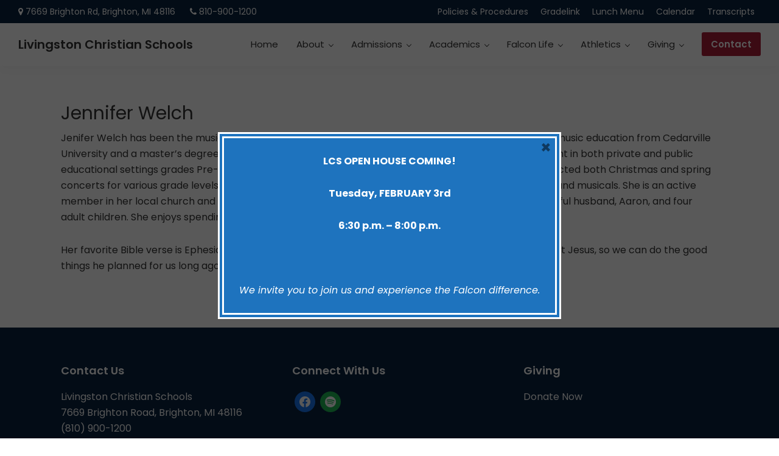

--- FILE ---
content_type: text/html; charset=UTF-8
request_url: https://www.livingstonchristianschools.org/about/board-facility-staff/jennifer-welch/
body_size: 12173
content:
<!DOCTYPE html><html lang="en-US"><head ><meta charset="UTF-8" /><meta name="viewport" content="width=device-width, initial-scale=1" /><title>Jennifer Welch</title><meta name='robots' content='max-image-preview:large' /><link rel='dns-prefetch' href='//www.googletagmanager.com' /><link rel='dns-prefetch' href='//fonts.googleapis.com' /><link href='https://fonts.gstatic.com' crossorigin rel='preconnect' /><link rel="alternate" type="application/rss+xml" title="Livingston Christian Schools &raquo; Feed" href="https://www.livingstonchristianschools.org/feed/" /><link rel="alternate" type="application/rss+xml" title="Livingston Christian Schools &raquo; Comments Feed" href="https://www.livingstonchristianschools.org/comments/feed/" /><link rel="alternate" type="text/calendar" title="Livingston Christian Schools &raquo; iCal Feed" href="https://www.livingstonchristianschools.org/lunch/?ical=1" /><link rel="alternate" title="oEmbed (JSON)" type="application/json+oembed" href="https://www.livingstonchristianschools.org/wp-json/oembed/1.0/embed?url=https%3A%2F%2Fwww.livingstonchristianschools.org%2Fabout%2Fboard-facility-staff%2Fjennifer-welch%2F" /><link rel="alternate" title="oEmbed (XML)" type="text/xml+oembed" href="https://www.livingstonchristianschools.org/wp-json/oembed/1.0/embed?url=https%3A%2F%2Fwww.livingstonchristianschools.org%2Fabout%2Fboard-facility-staff%2Fjennifer-welch%2F&#038;format=xml" /><link rel="canonical" href="https://www.livingstonchristianschools.org/about/board-facility-staff/jennifer-welch/" /><style id='wp-img-auto-sizes-contain-inline-css'>img:is([sizes=auto i],[sizes^="auto," i]){contain-intrinsic-size:3000px 1500px}
/*# sourceURL=wp-img-auto-sizes-contain-inline-css */</style><link rel='stylesheet' id='layerslider-css' href='https://www.livingstonchristianschools.org/wp-content/cache/autoptimize/css/autoptimize_single_0a752de5c3b5af89a8a17296eb85528a.css?ver=7.15.1' media='all' /><link rel='stylesheet' id='wp-theme-css' href='https://www.livingstonchristianschools.org/wp-content/cache/autoptimize/css/autoptimize_single_9e2a47ae7f31914f691a588cb1a288f2.css?ver=3.4.1' media='all' /><style id='wp-emoji-styles-inline-css'>img.wp-smiley, img.emoji {
		display: inline !important;
		border: none !important;
		box-shadow: none !important;
		height: 1em !important;
		width: 1em !important;
		margin: 0 0.07em !important;
		vertical-align: -0.1em !important;
		background: none !important;
		padding: 0 !important;
	}
/*# sourceURL=wp-emoji-styles-inline-css */</style><link rel='stylesheet' id='wp-block-library-css' href='https://www.livingstonchristianschools.org/wp-includes/css/dist/block-library/style.min.css?ver=6.9' media='all' /><style id='wp-block-paragraph-inline-css'>.is-small-text{font-size:.875em}.is-regular-text{font-size:1em}.is-large-text{font-size:2.25em}.is-larger-text{font-size:3em}.has-drop-cap:not(:focus):first-letter{float:left;font-size:8.4em;font-style:normal;font-weight:100;line-height:.68;margin:.05em .1em 0 0;text-transform:uppercase}body.rtl .has-drop-cap:not(:focus):first-letter{float:none;margin-left:.1em}p.has-drop-cap.has-background{overflow:hidden}:root :where(p.has-background){padding:1.25em 2.375em}:where(p.has-text-color:not(.has-link-color)) a{color:inherit}p.has-text-align-left[style*="writing-mode:vertical-lr"],p.has-text-align-right[style*="writing-mode:vertical-rl"]{rotate:180deg}
/*# sourceURL=https://www.livingstonchristianschools.org/wp-includes/blocks/paragraph/style.min.css */</style><style id='global-styles-inline-css'>:root{--wp--preset--aspect-ratio--square: 1;--wp--preset--aspect-ratio--4-3: 4/3;--wp--preset--aspect-ratio--3-4: 3/4;--wp--preset--aspect-ratio--3-2: 3/2;--wp--preset--aspect-ratio--2-3: 2/3;--wp--preset--aspect-ratio--16-9: 16/9;--wp--preset--aspect-ratio--9-16: 9/16;--wp--preset--color--black: #000000;--wp--preset--color--cyan-bluish-gray: #abb8c3;--wp--preset--color--white: #ffffff;--wp--preset--color--pale-pink: #f78da7;--wp--preset--color--vivid-red: #cf2e2e;--wp--preset--color--luminous-vivid-orange: #ff6900;--wp--preset--color--luminous-vivid-amber: #fcb900;--wp--preset--color--light-green-cyan: #7bdcb5;--wp--preset--color--vivid-green-cyan: #00d084;--wp--preset--color--pale-cyan-blue: #8ed1fc;--wp--preset--color--vivid-cyan-blue: #0693e3;--wp--preset--color--vivid-purple: #9b51e0;--wp--preset--color--theme-primary: #ab1d37;--wp--preset--color--theme-secondary: #ab1d37;--wp--preset--gradient--vivid-cyan-blue-to-vivid-purple: linear-gradient(135deg,rgb(6,147,227) 0%,rgb(155,81,224) 100%);--wp--preset--gradient--light-green-cyan-to-vivid-green-cyan: linear-gradient(135deg,rgb(122,220,180) 0%,rgb(0,208,130) 100%);--wp--preset--gradient--luminous-vivid-amber-to-luminous-vivid-orange: linear-gradient(135deg,rgb(252,185,0) 0%,rgb(255,105,0) 100%);--wp--preset--gradient--luminous-vivid-orange-to-vivid-red: linear-gradient(135deg,rgb(255,105,0) 0%,rgb(207,46,46) 100%);--wp--preset--gradient--very-light-gray-to-cyan-bluish-gray: linear-gradient(135deg,rgb(238,238,238) 0%,rgb(169,184,195) 100%);--wp--preset--gradient--cool-to-warm-spectrum: linear-gradient(135deg,rgb(74,234,220) 0%,rgb(151,120,209) 20%,rgb(207,42,186) 40%,rgb(238,44,130) 60%,rgb(251,105,98) 80%,rgb(254,248,76) 100%);--wp--preset--gradient--blush-light-purple: linear-gradient(135deg,rgb(255,206,236) 0%,rgb(152,150,240) 100%);--wp--preset--gradient--blush-bordeaux: linear-gradient(135deg,rgb(254,205,165) 0%,rgb(254,45,45) 50%,rgb(107,0,62) 100%);--wp--preset--gradient--luminous-dusk: linear-gradient(135deg,rgb(255,203,112) 0%,rgb(199,81,192) 50%,rgb(65,88,208) 100%);--wp--preset--gradient--pale-ocean: linear-gradient(135deg,rgb(255,245,203) 0%,rgb(182,227,212) 50%,rgb(51,167,181) 100%);--wp--preset--gradient--electric-grass: linear-gradient(135deg,rgb(202,248,128) 0%,rgb(113,206,126) 100%);--wp--preset--gradient--midnight: linear-gradient(135deg,rgb(2,3,129) 0%,rgb(40,116,252) 100%);--wp--preset--font-size--small: 12px;--wp--preset--font-size--medium: 20px;--wp--preset--font-size--large: 20px;--wp--preset--font-size--x-large: 42px;--wp--preset--font-size--normal: 18px;--wp--preset--font-size--larger: 24px;--wp--preset--spacing--20: 0.44rem;--wp--preset--spacing--30: 0.67rem;--wp--preset--spacing--40: 1rem;--wp--preset--spacing--50: 1.5rem;--wp--preset--spacing--60: 2.25rem;--wp--preset--spacing--70: 3.38rem;--wp--preset--spacing--80: 5.06rem;--wp--preset--shadow--natural: 6px 6px 9px rgba(0, 0, 0, 0.2);--wp--preset--shadow--deep: 12px 12px 50px rgba(0, 0, 0, 0.4);--wp--preset--shadow--sharp: 6px 6px 0px rgba(0, 0, 0, 0.2);--wp--preset--shadow--outlined: 6px 6px 0px -3px rgb(255, 255, 255), 6px 6px rgb(0, 0, 0);--wp--preset--shadow--crisp: 6px 6px 0px rgb(0, 0, 0);}:where(.is-layout-flex){gap: 0.5em;}:where(.is-layout-grid){gap: 0.5em;}body .is-layout-flex{display: flex;}.is-layout-flex{flex-wrap: wrap;align-items: center;}.is-layout-flex > :is(*, div){margin: 0;}body .is-layout-grid{display: grid;}.is-layout-grid > :is(*, div){margin: 0;}:where(.wp-block-columns.is-layout-flex){gap: 2em;}:where(.wp-block-columns.is-layout-grid){gap: 2em;}:where(.wp-block-post-template.is-layout-flex){gap: 1.25em;}:where(.wp-block-post-template.is-layout-grid){gap: 1.25em;}.has-black-color{color: var(--wp--preset--color--black) !important;}.has-cyan-bluish-gray-color{color: var(--wp--preset--color--cyan-bluish-gray) !important;}.has-white-color{color: var(--wp--preset--color--white) !important;}.has-pale-pink-color{color: var(--wp--preset--color--pale-pink) !important;}.has-vivid-red-color{color: var(--wp--preset--color--vivid-red) !important;}.has-luminous-vivid-orange-color{color: var(--wp--preset--color--luminous-vivid-orange) !important;}.has-luminous-vivid-amber-color{color: var(--wp--preset--color--luminous-vivid-amber) !important;}.has-light-green-cyan-color{color: var(--wp--preset--color--light-green-cyan) !important;}.has-vivid-green-cyan-color{color: var(--wp--preset--color--vivid-green-cyan) !important;}.has-pale-cyan-blue-color{color: var(--wp--preset--color--pale-cyan-blue) !important;}.has-vivid-cyan-blue-color{color: var(--wp--preset--color--vivid-cyan-blue) !important;}.has-vivid-purple-color{color: var(--wp--preset--color--vivid-purple) !important;}.has-black-background-color{background-color: var(--wp--preset--color--black) !important;}.has-cyan-bluish-gray-background-color{background-color: var(--wp--preset--color--cyan-bluish-gray) !important;}.has-white-background-color{background-color: var(--wp--preset--color--white) !important;}.has-pale-pink-background-color{background-color: var(--wp--preset--color--pale-pink) !important;}.has-vivid-red-background-color{background-color: var(--wp--preset--color--vivid-red) !important;}.has-luminous-vivid-orange-background-color{background-color: var(--wp--preset--color--luminous-vivid-orange) !important;}.has-luminous-vivid-amber-background-color{background-color: var(--wp--preset--color--luminous-vivid-amber) !important;}.has-light-green-cyan-background-color{background-color: var(--wp--preset--color--light-green-cyan) !important;}.has-vivid-green-cyan-background-color{background-color: var(--wp--preset--color--vivid-green-cyan) !important;}.has-pale-cyan-blue-background-color{background-color: var(--wp--preset--color--pale-cyan-blue) !important;}.has-vivid-cyan-blue-background-color{background-color: var(--wp--preset--color--vivid-cyan-blue) !important;}.has-vivid-purple-background-color{background-color: var(--wp--preset--color--vivid-purple) !important;}.has-black-border-color{border-color: var(--wp--preset--color--black) !important;}.has-cyan-bluish-gray-border-color{border-color: var(--wp--preset--color--cyan-bluish-gray) !important;}.has-white-border-color{border-color: var(--wp--preset--color--white) !important;}.has-pale-pink-border-color{border-color: var(--wp--preset--color--pale-pink) !important;}.has-vivid-red-border-color{border-color: var(--wp--preset--color--vivid-red) !important;}.has-luminous-vivid-orange-border-color{border-color: var(--wp--preset--color--luminous-vivid-orange) !important;}.has-luminous-vivid-amber-border-color{border-color: var(--wp--preset--color--luminous-vivid-amber) !important;}.has-light-green-cyan-border-color{border-color: var(--wp--preset--color--light-green-cyan) !important;}.has-vivid-green-cyan-border-color{border-color: var(--wp--preset--color--vivid-green-cyan) !important;}.has-pale-cyan-blue-border-color{border-color: var(--wp--preset--color--pale-cyan-blue) !important;}.has-vivid-cyan-blue-border-color{border-color: var(--wp--preset--color--vivid-cyan-blue) !important;}.has-vivid-purple-border-color{border-color: var(--wp--preset--color--vivid-purple) !important;}.has-vivid-cyan-blue-to-vivid-purple-gradient-background{background: var(--wp--preset--gradient--vivid-cyan-blue-to-vivid-purple) !important;}.has-light-green-cyan-to-vivid-green-cyan-gradient-background{background: var(--wp--preset--gradient--light-green-cyan-to-vivid-green-cyan) !important;}.has-luminous-vivid-amber-to-luminous-vivid-orange-gradient-background{background: var(--wp--preset--gradient--luminous-vivid-amber-to-luminous-vivid-orange) !important;}.has-luminous-vivid-orange-to-vivid-red-gradient-background{background: var(--wp--preset--gradient--luminous-vivid-orange-to-vivid-red) !important;}.has-very-light-gray-to-cyan-bluish-gray-gradient-background{background: var(--wp--preset--gradient--very-light-gray-to-cyan-bluish-gray) !important;}.has-cool-to-warm-spectrum-gradient-background{background: var(--wp--preset--gradient--cool-to-warm-spectrum) !important;}.has-blush-light-purple-gradient-background{background: var(--wp--preset--gradient--blush-light-purple) !important;}.has-blush-bordeaux-gradient-background{background: var(--wp--preset--gradient--blush-bordeaux) !important;}.has-luminous-dusk-gradient-background{background: var(--wp--preset--gradient--luminous-dusk) !important;}.has-pale-ocean-gradient-background{background: var(--wp--preset--gradient--pale-ocean) !important;}.has-electric-grass-gradient-background{background: var(--wp--preset--gradient--electric-grass) !important;}.has-midnight-gradient-background{background: var(--wp--preset--gradient--midnight) !important;}.has-small-font-size{font-size: var(--wp--preset--font-size--small) !important;}.has-medium-font-size{font-size: var(--wp--preset--font-size--medium) !important;}.has-large-font-size{font-size: var(--wp--preset--font-size--large) !important;}.has-x-large-font-size{font-size: var(--wp--preset--font-size--x-large) !important;}
/*# sourceURL=global-styles-inline-css */</style><style id='classic-theme-styles-inline-css'>/*! This file is auto-generated */
.wp-block-button__link{color:#fff;background-color:#32373c;border-radius:9999px;box-shadow:none;text-decoration:none;padding:calc(.667em + 2px) calc(1.333em + 2px);font-size:1.125em}.wp-block-file__button{background:#32373c;color:#fff;text-decoration:none}
/*# sourceURL=/wp-includes/css/classic-themes.min.css */</style><link rel='stylesheet' id='wp-theme-fonts-css' href='https://fonts.googleapis.com/css2?family=Poppins:ital,wght@0,400;0,600;0,700;1,400&#038;display=swap' media='all' /><link rel='stylesheet' id='dashicons-css' href='https://www.livingstonchristianschools.org/wp-includes/css/dashicons.min.css?ver=6.9' media='all' /><link rel='stylesheet' id='wp-theme-gutenberg-css' href='https://www.livingstonchristianschools.org/wp-content/cache/autoptimize/css/autoptimize_single_a241ece104db6fdef831f5ecb5d8430f.css?ver=3.4.1' media='all' /><style id='wp-theme-gutenberg-inline-css'>.gb-block-post-grid .gb-post-grid-items h2 a:hover {
	color: #ab1d37;
}

.site-container .wp-block-button .wp-block-button__link {
	background-color: #ab1d37;
}

.wp-block-button .wp-block-button__link:not(.has-background),
.wp-block-button .wp-block-button__link:not(.has-background):focus,
.wp-block-button .wp-block-button__link:not(.has-background):hover {
	color: #ffffff;
}

.site-container .wp-block-button.is-style-outline .wp-block-button__link {
	color: #ab1d37;
}

.site-container .wp-block-button.is-style-outline .wp-block-button__link:focus,
.site-container .wp-block-button.is-style-outline .wp-block-button__link:hover {
	color: #ce405a;
}		.site-container .has-small-font-size {
			font-size: 12px;
		}		.site-container .has-normal-font-size {
			font-size: 18px;
		}		.site-container .has-large-font-size {
			font-size: 20px;
		}		.site-container .has-larger-font-size {
			font-size: 24px;
		}		.site-container .has-theme-primary-color,
		.site-container .wp-block-button .wp-block-button__link.has-theme-primary-color,
		.site-container .wp-block-button.is-style-outline .wp-block-button__link.has-theme-primary-color {
			color: #ab1d37;
		}

		.site-container .has-theme-primary-background-color,
		.site-container .wp-block-button .wp-block-button__link.has-theme-primary-background-color,
		.site-container .wp-block-pullquote.is-style-solid-color.has-theme-primary-background-color {
			background-color: #ab1d37;
		}		.site-container .has-theme-secondary-color,
		.site-container .wp-block-button .wp-block-button__link.has-theme-secondary-color,
		.site-container .wp-block-button.is-style-outline .wp-block-button__link.has-theme-secondary-color {
			color: #ab1d37;
		}

		.site-container .has-theme-secondary-background-color,
		.site-container .wp-block-button .wp-block-button__link.has-theme-secondary-background-color,
		.site-container .wp-block-pullquote.is-style-solid-color.has-theme-secondary-background-color {
			background-color: #ab1d37;
		}
/*# sourceURL=wp-theme-gutenberg-inline-css */</style><link rel='stylesheet' id='wpzoom-social-icons-socicon-css' href='https://www.livingstonchristianschools.org/wp-content/cache/autoptimize/css/autoptimize_single_da69dd0f933166323366ad47c6223da2.css?ver=1767716086' media='all' /><link rel='stylesheet' id='wpzoom-social-icons-genericons-css' href='https://www.livingstonchristianschools.org/wp-content/cache/autoptimize/css/autoptimize_single_cac19de39b4b14e0b8aaa90d06bfe696.css?ver=1767716086' media='all' /><link rel='stylesheet' id='wpzoom-social-icons-academicons-css' href='https://www.livingstonchristianschools.org/wp-content/plugins/social-icons-widget-by-wpzoom/assets/css/academicons.min.css?ver=1767716086' media='all' /><link rel='stylesheet' id='wpzoom-social-icons-font-awesome-3-css' href='https://www.livingstonchristianschools.org/wp-content/plugins/social-icons-widget-by-wpzoom/assets/css/font-awesome-3.min.css?ver=1767716086' media='all' /><link rel='stylesheet' id='wpzoom-social-icons-styles-css' href='https://www.livingstonchristianschools.org/wp-content/cache/autoptimize/css/autoptimize_single_99e4731bccd0d8bada1a24cbfa710156.css?ver=1767716086' media='all' /><style id='kadence-blocks-global-variables-inline-css'>:root {--global-kb-font-size-sm:clamp(0.8rem, 0.73rem + 0.217vw, 0.9rem);--global-kb-font-size-md:clamp(1.1rem, 0.995rem + 0.326vw, 1.25rem);--global-kb-font-size-lg:clamp(1.75rem, 1.576rem + 0.543vw, 2rem);--global-kb-font-size-xl:clamp(2.25rem, 1.728rem + 1.63vw, 3rem);--global-kb-font-size-xxl:clamp(2.5rem, 1.456rem + 3.26vw, 4rem);--global-kb-font-size-xxxl:clamp(2.75rem, 0.489rem + 7.065vw, 6rem);}:root {--global-palette1: #3182CE;--global-palette2: #2B6CB0;--global-palette3: #1A202C;--global-palette4: #2D3748;--global-palette5: #4A5568;--global-palette6: #718096;--global-palette7: #EDF2F7;--global-palette8: #F7FAFC;--global-palette9: #ffffff;}
/*# sourceURL=kadence-blocks-global-variables-inline-css */</style><link rel='stylesheet' id='boxzilla-css' href='https://www.livingstonchristianschools.org/wp-content/cache/autoptimize/css/autoptimize_single_e09c784b5e621354a147eee9f2a8a391.css?ver=3.4.5' media='all' /><link rel='preload' as='font'  id='wpzoom-social-icons-font-academicons-woff2-css' href='https://www.livingstonchristianschools.org/wp-content/plugins/social-icons-widget-by-wpzoom/assets/font/academicons.woff2?v=1.9.2' type='font/woff2' crossorigin /><link rel='preload' as='font'  id='wpzoom-social-icons-font-fontawesome-3-woff2-css' href='https://www.livingstonchristianschools.org/wp-content/plugins/social-icons-widget-by-wpzoom/assets/font/fontawesome-webfont.woff2?v=4.7.0' type='font/woff2' crossorigin /><link rel='preload' as='font'  id='wpzoom-social-icons-font-genericons-woff-css' href='https://www.livingstonchristianschools.org/wp-content/plugins/social-icons-widget-by-wpzoom/assets/font/Genericons.woff' type='font/woff' crossorigin /><link rel='preload' as='font'  id='wpzoom-social-icons-font-socicon-woff2-css' href='https://www.livingstonchristianschools.org/wp-content/plugins/social-icons-widget-by-wpzoom/assets/font/socicon.woff2?v=4.5.3' type='font/woff2' crossorigin /> <script defer src="https://www.livingstonchristianschools.org/wp-includes/js/jquery/jquery.min.js?ver=3.7.1" id="jquery-core-js"></script> <script defer src="https://www.livingstonchristianschools.org/wp-includes/js/jquery/jquery-migrate.min.js?ver=3.4.1" id="jquery-migrate-js"></script> <script defer id="layerslider-utils-js-extra" src="[data-uri]"></script> <script defer src="https://www.livingstonchristianschools.org/wp-content/cache/autoptimize/js/autoptimize_single_38b3b45d882411ccf7869af2cfadca45.js?ver=7.15.1" id="layerslider-utils-js"></script> <script defer src="https://www.livingstonchristianschools.org/wp-content/cache/autoptimize/js/autoptimize_single_dfa6adc3571524378c7c3f3203e35acd.js?ver=7.15.1" id="layerslider-js"></script> <script defer src="https://www.livingstonchristianschools.org/wp-content/cache/autoptimize/js/autoptimize_single_714ef3bf0d4ec025161cb5fcedc074f8.js?ver=7.15.1" id="layerslider-transitions-js"></script> 
 <script defer src="https://www.googletagmanager.com/gtag/js?id=GT-KVHKD6L" id="google_gtagjs-js"></script> <script defer id="google_gtagjs-js-after" src="[data-uri]"></script> <meta name="generator" content="Powered by LayerSlider 7.15.1 - Build Heros, Sliders, and Popups. Create Animations and Beautiful, Rich Web Content as Easy as Never Before on WordPress." /><link rel="https://api.w.org/" href="https://www.livingstonchristianschools.org/wp-json/" /><link rel="alternate" title="JSON" type="application/json" href="https://www.livingstonchristianschools.org/wp-json/wp/v2/pages/933" /><link rel="EditURI" type="application/rsd+xml" title="RSD" href="https://www.livingstonchristianschools.org/xmlrpc.php?rsd" /><meta name="generator" content="Site Kit by Google 1.168.0" /><meta name="tec-api-version" content="v1"><meta name="tec-api-origin" content="https://www.livingstonchristianschools.org"><link rel="alternate" href="https://www.livingstonchristianschools.org/wp-json/tribe/events/v1/" /><script defer src="[data-uri]"></script><link rel="icon" href="https://www.livingstonchristianschools.org/wp-content/uploads/2023/01/lcs-icon1-75x75.png" sizes="32x32" /><link rel="icon" href="https://www.livingstonchristianschools.org/wp-content/uploads/2023/01/lcs-icon1.png" sizes="192x192" /><link rel="apple-touch-icon" href="https://www.livingstonchristianschools.org/wp-content/uploads/2023/01/lcs-icon1.png" /><meta name="msapplication-TileImage" content="https://www.livingstonchristianschools.org/wp-content/uploads/2023/01/lcs-icon1.png" /></head><body data-rsssl=1 class="wp-singular page-template-default page page-id-933 page-child parent-pageid-55 wp-embed-responsive wp-theme-genesis wp-child-theme-tpl-341 tribe-no-js header-full-width full-width-content genesis-breadcrumbs-hidden genesis-singular-image-hidden genesis-footer-widgets-visible no-js first-block-core-paragraph" itemscope itemtype="https://schema.org/WebPage"> <script defer src="[data-uri]"></script> <div class="site-container"><ul class="genesis-skip-link"><li><a href="#genesis-nav-primary" class="screen-reader-shortcut"> Skip to primary navigation</a></li><li><a href="#genesis-content" class="screen-reader-shortcut"> Skip to main content</a></li><li><a href="#genesis-footer-widgets" class="screen-reader-shortcut"> Skip to footer</a></li></ul><div class="top-bar"><div class="wrap"><div class="top-bar-left"><section id="custom_html-2" class="widget_text widget widget_custom_html"><div class="widget_text widget-wrap"><div class="textwidget custom-html-widget"><i class="fa fa-map-marker"></i> <a href="https://goo.gl/maps/aM4fBvCdFZYCDAGAA" target="_blank" rel="noopener">7669 Brighton Rd, Brighton, MI 48116</a><span class="top-nav-div"></span> <i class="fa fa-phone"></i> <a href="tel:+18109001200">810-900-1200</a></div></div></section></div><div class="top-bar-right"><section id="nav_menu-2" class="widget widget_nav_menu"><div class="widget-wrap"><nav class="menu-top-menu-container" aria-label="Menu"><ul id="menu-top-menu" class="menu"><li id="menu-item-185" class="menu-item menu-item-type-custom menu-item-object-custom menu-item-185"><a target="_blank" href="https://drive.google.com/drive/folders/0Bwk2SMT5QzdfWjI5UFJNQnFGd1E?resourcekey=0-NSDRVyeIaq2NWm7CzcJC6A&#038;usp=sharing" itemprop="url">Policies &#038; Procedures</a></li><li id="menu-item-158" class="menu-item menu-item-type-custom menu-item-object-custom menu-item-158"><a target="_blank" href="https://secure.gradelink.com/Gradelink" itemprop="url">Gradelink</a></li><li id="menu-item-417" class="menu-item menu-item-type-post_type menu-item-object-page menu-item-417"><a href="https://www.livingstonchristianschools.org/lunch-menu/" itemprop="url">Lunch Menu</a></li><li id="menu-item-410" class="menu-item menu-item-type-post_type menu-item-object-page menu-item-410"><a href="https://www.livingstonchristianschools.org/calendar/" itemprop="url">Calendar</a></li><li id="menu-item-161" class="menu-item menu-item-type-custom menu-item-object-custom menu-item-161"><a target="_blank" href="https://docs.google.com/forms/d/e/1FAIpQLSeXAgCjYjBRgzsWyLyuPXF2thbBY29nF86IAx5MLMCIw6e8Bg/viewform?usp=sf_link" itemprop="url">Transcripts</a></li></ul></nav></div></section></div></div></div><header class="site-header" itemscope itemtype="https://schema.org/WPHeader"><div class="wrap"><div class="title-area"><p class="site-title" itemprop="headline"><a href="https://www.livingstonchristianschools.org/">Livingston Christian Schools</a></p><p class="site-description" itemprop="description">Brighton, MI</p></div><nav class="nav-primary" aria-label="Main" itemscope itemtype="https://schema.org/SiteNavigationElement" id="genesis-nav-primary"><div class="wrap"><ul id="menu-main-menu" class="menu genesis-nav-menu menu-primary js-superfish"><li id="menu-item-118" class="menu-item menu-item-type-post_type menu-item-object-page menu-item-home menu-item-118"><a href="https://www.livingstonchristianschools.org/" itemprop="url"><span itemprop="name">Home</span></a></li><li id="menu-item-120" class="menu-item menu-item-type-post_type menu-item-object-page current-page-ancestor menu-item-has-children menu-item-120"><a href="https://www.livingstonchristianschools.org/about/" itemprop="url"><span itemprop="name">About</span></a><ul class="sub-menu"><li id="menu-item-128" class="menu-item menu-item-type-post_type menu-item-object-page menu-item-128"><a href="https://www.livingstonchristianschools.org/about/welcome/" itemprop="url"><span itemprop="name">Welcome to LCS</span></a></li><li id="menu-item-129" class="menu-item menu-item-type-post_type menu-item-object-page menu-item-129"><a href="https://www.livingstonchristianschools.org/about/what-we-believe/" itemprop="url"><span itemprop="name">What We Believe</span></a></li><li id="menu-item-125" class="menu-item menu-item-type-post_type menu-item-object-page menu-item-125"><a href="https://www.livingstonchristianschools.org/about/our-history/" itemprop="url"><span itemprop="name">Our History</span></a></li><li id="menu-item-127" class="menu-item menu-item-type-post_type menu-item-object-page menu-item-127"><a href="https://www.livingstonchristianschools.org/about/testimonials/" itemprop="url"><span itemprop="name">Testimonials</span></a></li><li id="menu-item-126" class="menu-item menu-item-type-post_type menu-item-object-page menu-item-126"><a href="https://www.livingstonchristianschools.org/falcon-life/profile-of-a-falcon/" itemprop="url"><span itemprop="name">Profile of a Falcon</span></a></li><li id="menu-item-121" class="menu-item menu-item-type-post_type menu-item-object-page menu-item-121"><a href="https://www.livingstonchristianschools.org/about/accreditation/" itemprop="url"><span itemprop="name">Accreditation</span></a></li><li id="menu-item-122" class="menu-item menu-item-type-post_type menu-item-object-page menu-item-122"><a href="https://www.livingstonchristianschools.org/about/awards/" itemprop="url"><span itemprop="name">Awards</span></a></li><li id="menu-item-123" class="menu-item menu-item-type-post_type menu-item-object-page current-page-ancestor menu-item-123"><a href="https://www.livingstonchristianschools.org/about/board-facility-staff/" itemprop="url"><span itemprop="name">Board, Faculty, &amp; Support Staff</span></a></li><li id="menu-item-124" class="menu-item menu-item-type-post_type menu-item-object-page menu-item-124"><a href="https://www.livingstonchristianschools.org/about/employment/" itemprop="url"><span itemprop="name">Employment</span></a></li><li id="menu-item-119" class="menu-item menu-item-type-post_type menu-item-object-page menu-item-119"><a href="https://www.livingstonchristianschools.org/about/news-events/" itemprop="url"><span itemprop="name">News &#038; Events</span></a></li></ul></li><li id="menu-item-138" class="menu-item menu-item-type-post_type menu-item-object-page menu-item-has-children menu-item-138"><a href="https://www.livingstonchristianschools.org/admissions/" itemprop="url"><span itemprop="name">Admissions</span></a><ul class="sub-menu"><li id="menu-item-141" class="menu-item menu-item-type-post_type menu-item-object-page menu-item-141"><a href="https://www.livingstonchristianschools.org/admissions/overview/" itemprop="url"><span itemprop="name">Overview</span></a></li><li id="menu-item-140" class="menu-item menu-item-type-post_type menu-item-object-page menu-item-140"><a href="https://www.livingstonchristianschools.org/admissions/inquiry-form/" itemprop="url"><span itemprop="name">How Do I Enroll?</span></a></li><li id="menu-item-182" class="menu-item menu-item-type-custom menu-item-object-custom menu-item-182"><a target="_blank" href="https://docs.google.com/document/d/1c8EzpghoaGRj92uIcBo91LbuHWdyoN1bOn0PaqeAwt4/edit" itemprop="url"><span itemprop="name">Tuition</span></a></li></ul></li><li id="menu-item-130" class="menu-item menu-item-type-post_type menu-item-object-page menu-item-has-children menu-item-130"><a href="https://www.livingstonchristianschools.org/academics/" itemprop="url"><span itemprop="name">Academics</span></a><ul class="sub-menu"><li id="menu-item-136" class="menu-item menu-item-type-post_type menu-item-object-page menu-item-136"><a href="https://www.livingstonchristianschools.org/academics/preschool-pre-k/" itemprop="url"><span itemprop="name">Preschool</span></a></li><li id="menu-item-132" class="menu-item menu-item-type-post_type menu-item-object-page menu-item-132"><a href="https://www.livingstonchristianschools.org/academics/elementary/" itemprop="url"><span itemprop="name">Elementary</span></a></li><li id="menu-item-135" class="menu-item menu-item-type-post_type menu-item-object-page menu-item-135"><a href="https://www.livingstonchristianschools.org/academics/middle-school/" itemprop="url"><span itemprop="name">Middle School</span></a></li><li id="menu-item-133" class="menu-item menu-item-type-post_type menu-item-object-page menu-item-133"><a href="https://www.livingstonchristianschools.org/academics/high-school/" itemprop="url"><span itemprop="name">High School</span></a></li><li id="menu-item-285" class="menu-item menu-item-type-post_type menu-item-object-page menu-item-285"><a href="https://www.livingstonchristianschools.org/education-support-services-ess/" itemprop="url"><span itemprop="name">Education Support Services (ESS)</span></a></li><li id="menu-item-137" class="menu-item menu-item-type-post_type menu-item-object-page menu-item-137"><a href="https://www.livingstonchristianschools.org/academics/technology/" itemprop="url"><span itemprop="name">Technology</span></a></li></ul></li><li id="menu-item-149" class="menu-item menu-item-type-post_type menu-item-object-page menu-item-has-children menu-item-149"><a href="https://www.livingstonchristianschools.org/falcon-life/" itemprop="url"><span itemprop="name">Falcon Life</span></a><ul class="sub-menu"><li id="menu-item-151" class="menu-item menu-item-type-post_type menu-item-object-page menu-item-151"><a href="https://www.livingstonchristianschools.org/falcon-life/spiritual-life/" itemprop="url"><span itemprop="name">Spiritual Life</span></a></li><li id="menu-item-546" class="menu-item menu-item-type-post_type menu-item-object-page menu-item-546"><a href="https://www.livingstonchristianschools.org/falcon-life/organizations-clubs-activities/robotics/" itemprop="url"><span itemprop="name">Robotics</span></a></li><li id="menu-item-150" class="menu-item menu-item-type-post_type menu-item-object-page menu-item-150"><a href="https://www.livingstonchristianschools.org/falcon-life/organizations-clubs-activities/" itemprop="url"><span itemprop="name">Organizations, Clubs &#038; Activities</span></a></li></ul></li><li id="menu-item-145" class="menu-item menu-item-type-post_type menu-item-object-page menu-item-has-children menu-item-145"><a href="https://www.livingstonchristianschools.org/falcon-life/athletics/" itemprop="url"><span itemprop="name">Athletics</span></a><ul class="sub-menu"><li id="menu-item-147" class="menu-item menu-item-type-post_type menu-item-object-page menu-item-147"><a href="https://www.livingstonchristianschools.org/falcon-life/athletics/lcs-athletics/" itemprop="url"><span itemprop="name">LCS Athletics</span></a></li><li id="menu-item-156" class="menu-item menu-item-type-custom menu-item-object-custom menu-item-156"><a target="_blank" href="https://www.kvvarsity.com/custom-spiritwear/livingston-christian-spiritwear" itemprop="url"><span itemprop="name">Spirit Wear Store</span></a></li><li id="menu-item-146" class="menu-item menu-item-type-post_type menu-item-object-page menu-item-146"><a href="https://www.livingstonchristianschools.org/falcon-life/athletics/athletic-handbook/" itemprop="url"><span itemprop="name">Athletic Handbook</span></a></li></ul></li><li id="menu-item-152" class="menu-item menu-item-type-post_type menu-item-object-page menu-item-has-children menu-item-152"><a href="https://www.livingstonchristianschools.org/giving/" itemprop="url"><span itemprop="name">Giving</span></a><ul class="sub-menu"><li id="menu-item-155" class="menu-item menu-item-type-post_type menu-item-object-page menu-item-155"><a href="https://www.livingstonchristianschools.org/giving/ted-nast-legacy-fund/" itemprop="url"><span itemprop="name">Ted Nast Legacy Fund</span></a></li><li id="menu-item-154" class="menu-item menu-item-type-post_type menu-item-object-page menu-item-154"><a href="https://www.livingstonchristianschools.org/giving/giving-opportunities/" itemprop="url"><span itemprop="name">Donation Opportunities</span></a></li><li id="menu-item-153" class="menu-item menu-item-type-post_type menu-item-object-page menu-item-153"><a href="https://www.livingstonchristianschools.org/giving/fundraising/" itemprop="url"><span itemprop="name">Fundraising</span></a></li></ul></li><li id="menu-item-148" class="menu-highlight menu-item menu-item-type-post_type menu-item-object-page menu-item-148"><a href="https://www.livingstonchristianschools.org/contact/" itemprop="url"><span itemprop="name">Contact</span></a></li></ul></div></nav></div></header><div class="site-inner"><div class="content-sidebar-wrap"><main class="content" id="genesis-content"><article class="post-933 page type-page status-publish entry" aria-label="Jennifer Welch" itemscope itemtype="https://schema.org/CreativeWork"><header class="entry-header"><h1 class="entry-title" itemprop="headline">Jennifer Welch</h1></header><div class="entry-content" itemprop="text"><p>Jenifer Welch has been the music and drama teacher at LCS since 2019. She has a bachelor&#8217;s degree in music education from Cedarville University and a master&#8217;s degree in music performance&nbsp;from Western Michigan University. She has taught in both private and public educational settings grades Pre-K through 12th for over thirteen years. Since arriving at LCS she has directed both Christmas and spring concerts for various grade levels as well as established&nbsp;the LCS drama club and directed multiple plays and musicals. She is an active member in her local church and has recently joined a local community theater group. She has a wonderful husband, Aaron, and four adult children. She enjoys spending time with her family and traveling.</p><p>Her favorite Bible verse is Ephesians 2:10, “​​For we are God’s masterpiece. He has created us anew in Christ Jesus, so we can do the good things he planned for us long ago.” (ESV)</p></div></article></main></div></div><div class="footer-widgets" id="genesis-footer-widgets"><h2 class="genesis-sidebar-title screen-reader-text">Footer</h2><div class="wrap"><div class="widget-area footer-widgets-1 footer-widget-area"><section id="text-4" class="widget widget_text"><div class="widget-wrap"><h3 class="widgettitle widget-title">Contact Us</h3><div class="textwidget"><p>Livingston Christian Schools<br /> <span class="footer-info-block">7669 Brighton Road, Brighton, MI 48116</span><br /> (810) 900-1200</p></div></div></section></div><div class="widget-area footer-widgets-2 footer-widget-area"><section id="zoom-social-icons-widget-2" class="widget zoom-social-icons-widget"><div class="widget-wrap"><h3 class="widgettitle widget-title">Connect With Us</h3><ul class="zoom-social-icons-list zoom-social-icons-list--with-canvas zoom-social-icons-list--round zoom-social-icons-list--no-labels"><li class="zoom-social_icons-list__item"> <a class="zoom-social_icons-list__link" href="https://www.facebook.com/LivingstonChristianSchools" target="_blank" title="Facebook" > <span class="screen-reader-text">facebook</span> <span class="zoom-social_icons-list-span social-icon socicon socicon-facebook" data-hover-rule="background-color" data-hover-color="#1877F2" style="background-color : #1877F2; font-size: 18px; padding:8px" ></span> </a></li><li class="zoom-social_icons-list__item"> <a class="zoom-social_icons-list__link" href="https://open.spotify.com/show/4RMypFw2QjLGmRC3M0HwbI" target="_blank" title="Twitter" > <span class="screen-reader-text">spotify</span> <span class="zoom-social_icons-list-span social-icon socicon socicon-spotify" data-hover-rule="background-color" data-hover-color="#1DB954" style="background-color : #1DB954; font-size: 18px; padding:8px" ></span> </a></li></ul></div></section></div><div class="widget-area footer-widgets-3 footer-widget-area"><section id="text-5" class="widget widget_text"><div class="widget-wrap"><h3 class="widgettitle widget-title">Giving</h3><div class="textwidget"><p><a href="https://www.paypal.com/donate/?hosted_button_id=2P832XUPTA24J">Donate Now</a></p></div></div></section></div></div></div><footer class="site-footer" itemscope itemtype="https://schema.org/WPFooter"><div class="wrap"><p>Copyright &#xA9;&nbsp;2026 Livingston Christian Schools · <a href="https://www.livingstonchristianschools.org/privacy-policy/">Privacy Policy</a></p></div></footer></div><div style="display: none;"><div id="boxzilla-box-1317-content"><p style="text-align: center;"><strong>LCS OPEN HOUSE COMING!</strong></p><p style="text-align: center;"><strong>Tuesday, FEBRUARY 3rd</strong></p><p style="text-align: center;"><strong>6:30 p.m. &#8211; 8:00 p.m.</strong></p><p>&nbsp;</p><p style="text-align: center;"><em>We invite you to join us and experience the Falcon difference.</em></p></div></div><script type="speculationrules">{"prefetch":[{"source":"document","where":{"and":[{"href_matches":"/*"},{"not":{"href_matches":["/wp-*.php","/wp-admin/*","/wp-content/uploads/*","/wp-content/*","/wp-content/plugins/*","/wp-content/themes/tpl-3.4.1/*","/wp-content/themes/genesis/*","/*\\?(.+)"]}},{"not":{"selector_matches":"a[rel~=\"nofollow\"]"}},{"not":{"selector_matches":".no-prefetch, .no-prefetch a"}}]},"eagerness":"conservative"}]}</script> <script defer src="[data-uri]"></script> <script defer src="[data-uri]"></script><script defer src="https://www.livingstonchristianschools.org/wp-content/cache/autoptimize/js/autoptimize_single_2dbe04ebc9e6e31b028f4345684c56d6.js?ver=da75d0bdea6dde3898df" id="tec-user-agent-js"></script> <script defer src="https://www.livingstonchristianschools.org/wp-includes/js/hoverIntent.min.js?ver=1.10.2" id="hoverIntent-js"></script> <script defer src="https://www.livingstonchristianschools.org/wp-content/themes/genesis/lib/js/menu/superfish.min.js?ver=1.7.10" id="superfish-js"></script> <script defer src="https://www.livingstonchristianschools.org/wp-content/themes/genesis/lib/js/menu/superfish.args.min.js?ver=3.6.1" id="superfish-args-js"></script> <script defer src="https://www.livingstonchristianschools.org/wp-content/themes/genesis/lib/js/skip-links.min.js?ver=3.6.1" id="skip-links-js"></script> <script defer src="https://www.livingstonchristianschools.org/wp-content/cache/autoptimize/js/autoptimize_single_6442171da4dc4093819153e31fe5d513.js?ver=1767716086" id="zoom-social-icons-widget-frontend-js"></script> <script defer id="tpl-3.4.1-responsive-menu-js-extra" src="[data-uri]"></script> <script defer src="https://www.livingstonchristianschools.org/wp-content/themes/genesis/lib/js/menu/responsive-menus.min.js?ver=1.1.3" id="tpl-3.4.1-responsive-menu-js"></script> <script defer id="boxzilla-js-extra" src="[data-uri]"></script> <script src="https://www.livingstonchristianschools.org/wp-content/cache/autoptimize/js/autoptimize_single_2d7a7215832b6ce73656f273708e5faf.js?ver=3.4.5" id="boxzilla-js" defer data-wp-strategy="defer"></script> <script id="wp-emoji-settings" type="application/json">{"baseUrl":"https://s.w.org/images/core/emoji/17.0.2/72x72/","ext":".png","svgUrl":"https://s.w.org/images/core/emoji/17.0.2/svg/","svgExt":".svg","source":{"concatemoji":"https://www.livingstonchristianschools.org/wp-includes/js/wp-emoji-release.min.js?ver=6.9"}}</script> <script type="module">/*! This file is auto-generated */
const a=JSON.parse(document.getElementById("wp-emoji-settings").textContent),o=(window._wpemojiSettings=a,"wpEmojiSettingsSupports"),s=["flag","emoji"];function i(e){try{var t={supportTests:e,timestamp:(new Date).valueOf()};sessionStorage.setItem(o,JSON.stringify(t))}catch(e){}}function c(e,t,n){e.clearRect(0,0,e.canvas.width,e.canvas.height),e.fillText(t,0,0);t=new Uint32Array(e.getImageData(0,0,e.canvas.width,e.canvas.height).data);e.clearRect(0,0,e.canvas.width,e.canvas.height),e.fillText(n,0,0);const a=new Uint32Array(e.getImageData(0,0,e.canvas.width,e.canvas.height).data);return t.every((e,t)=>e===a[t])}function p(e,t){e.clearRect(0,0,e.canvas.width,e.canvas.height),e.fillText(t,0,0);var n=e.getImageData(16,16,1,1);for(let e=0;e<n.data.length;e++)if(0!==n.data[e])return!1;return!0}function u(e,t,n,a){switch(t){case"flag":return n(e,"\ud83c\udff3\ufe0f\u200d\u26a7\ufe0f","\ud83c\udff3\ufe0f\u200b\u26a7\ufe0f")?!1:!n(e,"\ud83c\udde8\ud83c\uddf6","\ud83c\udde8\u200b\ud83c\uddf6")&&!n(e,"\ud83c\udff4\udb40\udc67\udb40\udc62\udb40\udc65\udb40\udc6e\udb40\udc67\udb40\udc7f","\ud83c\udff4\u200b\udb40\udc67\u200b\udb40\udc62\u200b\udb40\udc65\u200b\udb40\udc6e\u200b\udb40\udc67\u200b\udb40\udc7f");case"emoji":return!a(e,"\ud83e\u1fac8")}return!1}function f(e,t,n,a){let r;const o=(r="undefined"!=typeof WorkerGlobalScope&&self instanceof WorkerGlobalScope?new OffscreenCanvas(300,150):document.createElement("canvas")).getContext("2d",{willReadFrequently:!0}),s=(o.textBaseline="top",o.font="600 32px Arial",{});return e.forEach(e=>{s[e]=t(o,e,n,a)}),s}function r(e){var t=document.createElement("script");t.src=e,t.defer=!0,document.head.appendChild(t)}a.supports={everything:!0,everythingExceptFlag:!0},new Promise(t=>{let n=function(){try{var e=JSON.parse(sessionStorage.getItem(o));if("object"==typeof e&&"number"==typeof e.timestamp&&(new Date).valueOf()<e.timestamp+604800&&"object"==typeof e.supportTests)return e.supportTests}catch(e){}return null}();if(!n){if("undefined"!=typeof Worker&&"undefined"!=typeof OffscreenCanvas&&"undefined"!=typeof URL&&URL.createObjectURL&&"undefined"!=typeof Blob)try{var e="postMessage("+f.toString()+"("+[JSON.stringify(s),u.toString(),c.toString(),p.toString()].join(",")+"));",a=new Blob([e],{type:"text/javascript"});const r=new Worker(URL.createObjectURL(a),{name:"wpTestEmojiSupports"});return void(r.onmessage=e=>{i(n=e.data),r.terminate(),t(n)})}catch(e){}i(n=f(s,u,c,p))}t(n)}).then(e=>{for(const n in e)a.supports[n]=e[n],a.supports.everything=a.supports.everything&&a.supports[n],"flag"!==n&&(a.supports.everythingExceptFlag=a.supports.everythingExceptFlag&&a.supports[n]);var t;a.supports.everythingExceptFlag=a.supports.everythingExceptFlag&&!a.supports.flag,a.supports.everything||((t=a.source||{}).concatemoji?r(t.concatemoji):t.wpemoji&&t.twemoji&&(r(t.twemoji),r(t.wpemoji)))});
//# sourceURL=https://www.livingstonchristianschools.org/wp-includes/js/wp-emoji-loader.min.js</script> </body></html>
<!-- Dynamic page generated in 1.569 seconds. -->
<!-- Cached page generated by WP-Super-Cache on 2026-01-20 22:20:36 -->

<!-- Compression = gzip -->

--- FILE ---
content_type: text/css
request_url: https://www.livingstonchristianschools.org/wp-content/cache/autoptimize/css/autoptimize_single_a241ece104db6fdef831f5ecb5d8430f.css?ver=3.4.1
body_size: 1279
content:
.site-container p.has-drop-cap:not(:focus):first-letter {margin:.02em .08em 0 -.08em}.site-container p.has-larger-font-size.has-drop-cap:not(:focus):first-letter ,.site-container p.has-small-font-size.has-drop-cap:not(:focus):first-letter {margin-right:.01em}.alignfull:not(.has-background) .wp-block-group__inner-container>p:not(.has-background-color){padding-left:30px;padding-right:30px}.site-container p.has-background{padding:25px 30px}.site-container p.has-background.box-shadow{box-shadow:0 0 20px rgba(0,0,0,.1)}.site-container p.has-text-color a,.site-container p.has-background a{color:inherit}.site-container p.has-background a:focus,.site-container p.has-background a:hover,.site-container p.has-text-color a:focus,.site-container p.has-text-color a:hover{color:inherit;text-decoration:none}.site-container p.has-background.light-text a{color:#fff;text-decoration:underline}.site-container p.has-background.light-text a:focus,.site-container p.has-background.light-text a:hover{text-decoration:none}.has-text-align-center{text-align:center}.has-text-align-left{text-align:left}.has-text-align-right{text-align:right}.wp-block-button.alignleft,.wp-block-buttons.alignleft,.wp-block-cover.alignleft,.wp-block-image .alignleft{margin-right:2em}.wp-block-button.alignright,.wp-block-buttons.alignright,.wp-block-cover.alignright,.wp-block-image .alignright{margin-left:2em}.wp-block-image.alignwide,.wp-block-image.alignfull,.wp-block-embed.alignwide,.wp-block-embed.alignfull{margin-bottom:30px}.full-width-content .entry-content>.alignfull{margin-left:calc(-100vw / 2 + 100% / 2);margin-right:calc(-100vw / 2 + 100% / 2);max-width:100vw}.content-sidebar .site-container .alignfull,.sidebar-content .site-container .alignfull{margin:0 0 2em;width:100%}@media only screen and (max-width:600px){.wp-block-button.home-contact,.wp-block-buttons.home-contact{float:left;margin-left:0}}.site-container .wp-block-columns.alignfull{padding:0 30px}.full-width-content .entry-content>.wp-block-cover.alignfull{width:100vw}.site-container .wp-block-cover .wp-block-cover-text{font-size:48px}.gb-block-cta .gb-button{font-family:"Source Sans Pro",sans-serif;font-weight:600}.site-container .wp-block-button .wp-block-button__link{border-width:0;border-radius:5px;cursor:pointer;font-size:16px;font-family:"Source Sans Pro",sans-serif;font-weight:600;padding:15px 30px;text-align:center;text-decoration:none;white-space:normal;width:auto}.site-container .wp-block-button.is-style-outline .wp-block-button__link{background-color:transparent;border:2px solid currentColor;padding:13px 28px}.site-container .wp-block-button .wp-block-button__link:focus,.site-container .wp-block-button .wp-block-button__link:hover,.site-container .wp-block-button.is-style-outline .wp-block-button__link:focus,.site-container .wp-block-button.is-style-outline .wp-block-button__link:hover{box-shadow:inset 0 0 200px rgba(230,230,230,.25)}.site-container .wp-block-pullquote,.site-container .wp-block-quote{border:none;margin:24px 24px 36px}.wp-block-pullquote.alignleft{margin:0 2em 1.5em 0}.wp-block-pullquote.alignright{margin:0 0 1.5em 2em}.site-container .wp-block-pullquote p,.site-container .wp-block-quote p{font-family:"Source Sans Pro",serif;font-size:21px;font-style:italic;line-height:1.8;margin-bottom:42px}.site-container .wp-block-pullquote p,.site-container .wp-block-quote.is-style-large p{font-size:32px}.site-container .wp-block-pullquote.is-style-solid-color p{color:#fff;margin-bottom:42px;text-align:center}.site-container .wp-block-pullquote.is-style-solid-color{background-color:#333}.wp-block-pullquote.is-style-solid-color.alignleft blockquote,.wp-block-pullquote.is-style-solid-color.alignright blockquote{max-width:80%}.site-container .wp-block-pullquote:not(.is-style-solid-color)[style*=border-color]{border:2px solid;border-left:none;border-right:none}.site-container .wp-block-pullquote cite,.site-container .wp-block-quote cite{color:#666;display:block;font-family:"Source Sans Pro",serif;font-size:16px;font-style:italic;margin-top:-25px;text-align:inherit;text-transform:none}.site-container .wp-block-pullquote cite{text-align:center}.site-container .wp-block-pullquote.is-style-solid-color cite{color:#fff;font-style:italic}.site-container .wp-block-pullquote .has-text-color cite,.site-container .wp-block-pullquote .has-text-color p{color:currentColor}.blocks-gallery-caption{width:100%}.blocks-gallery-item figcaption{margin-bottom:0}.site-container .wp-block-categories{margin-left:0;padding-left:0}.site-container .wp-block-categories li{list-style-type:none}.site-container .wp-block-categories.aligncenter{text-align:center}.site-container .wp-block-categories.alignfull{padding:0 30px}.site-container .wp-block-categories .children{padding-left:30px}.site-container .wp-block-latest-posts{margin-left:0;padding-left:0}.site-container .wp-block-latest-posts li{list-style-type:none}.site-container .wp-block-latest-posts.aligncenter{text-align:center}.site-container .wp-block-latest-posts.alignfull{padding:0 30px}.gb-block-post-grid h2 a{text-decoration:none}@media only screen and (max-width:510px){.gb-block-container.alignfull:before{content:" ";display:table}.gb-block-container.alignfull:after{clear:both;content:" ";display:table}}.wp-block-preformatted,.wp-block-verse{font-size:16px}.wp-block-preformatted{white-space:pre-wrap}hr.wp-block-separator{border:none;border-bottom:1px solid currentColor;color:#eee;margin:1.65em auto}.wp-block-separator:not(.is-style-wide):not(.is-style-dots){max-width:100px}.wp-block-separator.is-style-dots{color:#333}.wp-block-audio audio{display:inline-block;width:100%}.site-container .blocks-gallery-grid,.site-container .wp-block-gallery,.site-container .wp-block-social-links{padding-left:0}.wp-block-table.is-style-stripes{border-bottom-width:0}.full-width-content .site-container .wp-block-table.alignfull{margin:0;width:100%}@media only screen and (min-width:960px){.full-width-content .site-container>.wp-block-table.alignwide{width:calc(100% + 360px)}.full-width-content .site-container>.wp-block-table.alignfull{margin-left:calc(-100vw / 2 + 100% / 2);margin-right:calc(-100vw / 2 + 100% / 2);width:100vw}}@media only screen and (max-width:600px){.wp-block-media-text.is-stacked-on-mobile figure{margin-bottom:20px}}@media only screen and (min-width:960px){.full-width-content .entry-content>.alignwide{margin-left:-180px;margin-right:-180px;max-width:calc(100% + 360px);width:auto}.alignfull .alignwide,.alignwide .alignwide{max-width:1062px;margin:0 auto}}@media only screen and (max-width:781px){.site-container .wp-block-column{flex-basis:100%;margin-left:0;margin-right:0}}